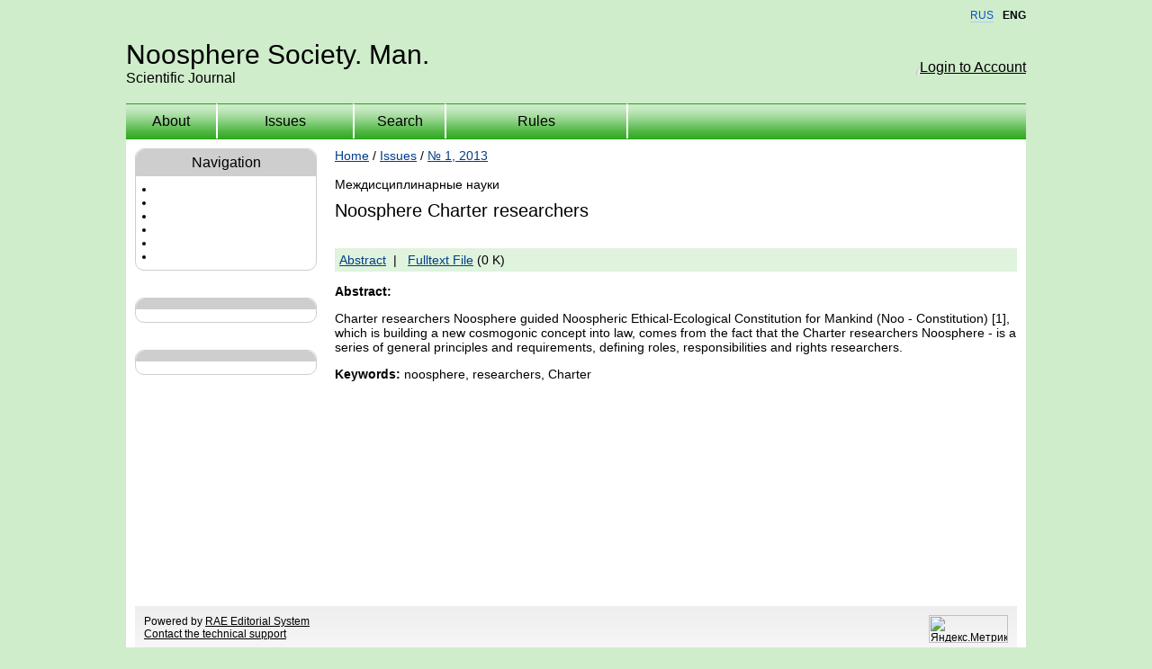

--- FILE ---
content_type: text/html; charset=cp1251
request_url: https://noocivil.esrae.ru/en/232-a1174
body_size: 2196
content:
<!DOCTYPE HTML PUBLIC "-//W3C//DTD HTML 4.0 Transitional//EN">
<html>
<head>
    <title>Noosphere Charter researchers 
 - Междисциплинарные науки - Noosphere Society. Man. </title>
    <meta http-equiv="content-type" content="text/html; charset=windows-1251">
    <link rel="stylesheet" href="/system/themes/02/styles/style.css" type="text/css">
</head>

<body>

<table width="100%" cellspacing="0" cellpadding="0"><tr valign="top"><td width="50%"></td><td width="1000"><div class="lang"><span><span><A class="underline" HREF="/ru/232-a1174">RUS</a></span></span><span class="item3"></span><span class="active"><span>ENG</span></span></div></td><td width="50%"></td></tr></table>
<table width="100%" height="100%" cellspacing="0" cellpadding="0">
    <tr height="1" valign="top">
        <td width="50%"></td>
        <td width="1000"><img src="/system/themes/02/images/space.gif" width="1000" height="1" alt=""></td>
        <td width="50%"></td>
    </tr>
    <tr height="90">
        <td></td>
        <td align="right">

            <table width="100%" height="100%" cellspacing="0" cellpadding="0">
                <tr>
                    <td onclick="location.href='/'" style="cursor: pointer">
                        <div class="j-title">Noosphere Society. Man.</div>
                        <div class="j-desc">Scientific Journal</div>
                    </td>
                    <td align="right" width="230px">
                        <div class="authform">
    <span class="ico"></span>
    <a class="text" style="border: 0; text-decoration: underline;" href="/login">Login to Account</a>
</div>
                    </td>
                </tr>
            </table>

        </td>
        <td></td>
    </tr>
    <tr valign="top">
        <td></td>
        <td class="mainField">

            <table cellspacing="0" cellpadding="0" width="100%" height="40" class="menu">
                <tr>
                    <td class="menu-off" onmouseover="this.className='menu-over'" onmouseout="this.className='menu-off'"
                        style="border-left: 0" width="100" onclick="location.href='/en/'"><a
                            href="/en/">About</a></td>
                    <td class="menu-off" onmouseover="this.className='menu-over'" onmouseout="this.className='menu-off'"
                        width="150" onclick="location.href='/en/issue/'"><a href="/en/issue/">Issues</a></td>
                    <td class="menu-off" onmouseover="this.className='menu-over'" onmouseout="this.className='menu-off'"
                        width="100" onclick="location.href='/en/search/'"><a href="/en/search/">Search</a>
                    </td>
                    <td class="menu-off" onmouseover="this.className='menu-over'" onmouseout="this.className='menu-off'"
                        width="200" onclick="location.href='/en/rules/'"><a href="/en/rules/">Rules</a></td>
                    <td class="menu-off" style="cursor: auto;">&nbsp;</td>
                </tr>
            </table>

            <table cellspacing="0" cellpadding="0" width="100%">
                <tr valign="top">
                    <!-- 	<td width="210">
          <noindex><iframe allowtransparency="true" width="240" height="1600" scrolling="no" frameborder="no" src="http://www.rae.ru/advtext.html" id="textw"></iframe></noindex></td> --><td style="width: 222px;">
    <div class="left_block">
    <div class="block_header">Navigation</div>

    <div class="block_content"><ul><li><a href="/en/page/ona2025"></a></li><li><a href="/en/page/gared"></a></li><li><a href="/en/page/neonoosfera"></a></li><li><a href="/en/page/2018mars"></a></li><li><a href="/en/page/01112020delegat703"></a></li><li><a href="/en/page/noosfera2023"></a></li></ul></div>
</div>    <div class="left_block">
    <div class="block_header"></div>

    <div class="block_content"></div>
</div><div class="left_block">
    <div class="block_header"></div>

    <div class="block_content"></div>
</div></td>

<td class="mainText">
<div class="nav"><a href="/">Home</a> / <a href="/issue/">Issues</a> / <a
        href="/232">№ 1, 2013</a></div>
<br>

<div>Междисциплинарные науки</div>
<div class="caps">Noosphere Charter researchers 
</div>
<div class="author"></div>
<p></p>

<div class="alinks">
    <a href="/232-1174">Abstract</a>&nbsp;&nbsp;|&nbsp;&nbsp;
    <a href="/pdf/2013/1/1174.pdf">Fulltext File</a> (0 K)&nbsp;&nbsp;
</div>

<p><b>Abstract:</b></p>
<p>Charter researchers Noosphere guided Noospheric Ethical-Ecological Constitution for Mankind (Noo - Constitution) [1], which is building a new cosmogonic concept into law, comes from the fact that the Charter researchers Noosphere - is a series of general principles and requirements, defining roles, responsibilities and rights researchers.</p>

<p><p><b>Keywords:</b> noosphere, researchers, Charter</p></p>

</td>
</tr>
</table>

</td>
<td></td>
</tr>
<tr height="20" valign="top">
    <td></td>
    <td class="mainField"></td>
    <td></td>
</tr>
<tr height="70" valign="top">
    <td></td>
    <td class="footerField">

        <table width="100%" cellspacing="0" cellpadding="0">
            <tr valign="top">
                <td width="50%">
                    <div>Powered by <a href="http://esrae.ru/">RAE Editorial System</a></div>
                    <div><a href="mailto:sergey@rae.ru">Contact the technical support</a></div>
                </td>
                <td width="50%" align="right">
                    <div class="counters_block">
                        <noindex>

                            <!-- Yandex.Metrika informer -->
<a href="http://metrika.yandex.ru/stat/?id=16134253&amp;from=informer"
target="_blank" rel="nofollow"><img src="//bs.yandex.ru/informer/16134253/3_1_856341FF_654321FF_1_pageviews"
style="width:88px; height:31px; border:0;" alt="Яндекс.Метрика" title="Яндекс.Метрика: данные за сегодня (просмотры, визиты и уникальные посетители)" /></a>
<!-- /Yandex.Metrika informer -->

<!-- Yandex.Metrika counter -->
<script type="text/javascript">
(function (d, w, c) {
    (w[c] = w[c] || []).push(function() {
        try {
            w.yaCounter16134253 = new Ya.Metrika({id:16134253, enableAll: true, ut:"noindex"});
        } catch(e) {}
    });
    
    var n = d.getElementsByTagName("script")[0],
        s = d.createElement("script"),
        f = function () { n.parentNode.insertBefore(s, n); };
    s.type = "text/javascript";
    s.async = true;
    s.src = (d.location.protocol == "https:" ? "https:" : "http:") + "//mc.yandex.ru/metrika/watch.js";

    if (w.opera == "[object Opera]") {
        d.addEventListener("DOMContentLoaded", f);
    } else { f(); }
})(document, window, "yandex_metrika_callbacks");
</script>
<noscript><div><img src="//mc.yandex.ru/watch/16134253?ut=noindex" style="position:absolute; left:-9999px;" alt="" /></div></noscript>
<!-- /Yandex.Metrika counter -->

                        </noindex>
                    </div>
                </td>
            </tr>
        </table>


    </td>
    <td></td>
</tr>

</table>

</body>
</html>